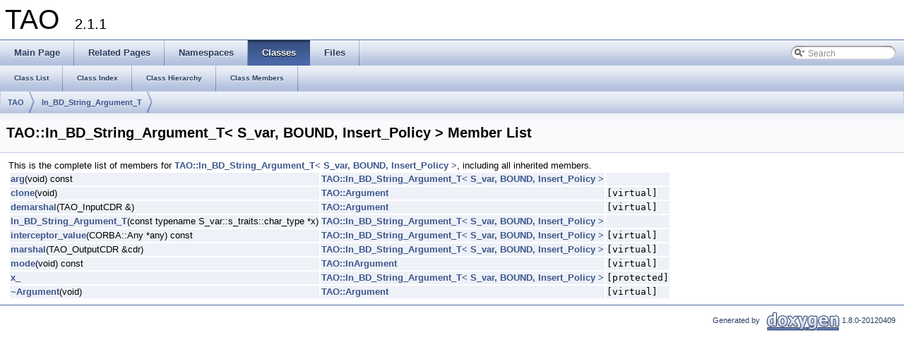

--- FILE ---
content_type: text/html
request_url: https://www.dre.vanderbilt.edu/Doxygen/6.1.2/html/libtao-doc/a02128.html
body_size: 2135
content:
<!DOCTYPE html PUBLIC "-//W3C//DTD XHTML 1.0 Transitional//EN" "http://www.w3.org/TR/xhtml1/DTD/xhtml1-transitional.dtd">
<html xmlns="http://www.w3.org/1999/xhtml">
<head>
<meta http-equiv="Content-Type" content="text/xhtml;charset=UTF-8"/>
<meta http-equiv="X-UA-Compatible" content="IE=9"/>
<title>TAO: Member List</title>

<link href="tabs.css" rel="stylesheet" type="text/css"/>
<link href="doxygen.css" rel="stylesheet" type="text/css" />

<link href="search/search.css" rel="stylesheet" type="text/css"/>
<script type="text/javascript" src="jquery.js"></script>
<script type="text/javascript" src="search/search.js"></script>
<script type="text/javascript">
  $(document).ready(function() { searchBox.OnSelectItem(0); });
</script>

</head>
<body>
<div id="top"><!-- do not remove this div! -->


<div id="titlearea">
<table cellspacing="0" cellpadding="0">
 <tbody>
 <tr style="height: 56px;">
  
  
  <td style="padding-left: 0.5em;">
   <div id="projectname">TAO
   &#160;<span id="projectnumber">2.1.1</span>
   </div>
   
  </td>
  
  
  
 </tr>
 </tbody>
</table>
</div>

<!-- Generated by Doxygen 1.8.0-20120409 -->
<script type="text/javascript">
var searchBox = new SearchBox("searchBox", "search",false,'Search');
</script>
  <div id="navrow1" class="tabs">
    <ul class="tablist">
      <li><a href="index.html"><span>Main&#160;Page</span></a></li>
      <li><a href="pages.html"><span>Related&#160;Pages</span></a></li>
      <li><a href="namespaces.html"><span>Namespaces</span></a></li>
      <li class="current"><a href="annotated.html"><span>Classes</span></a></li>
      <li><a href="files.html"><span>Files</span></a></li>
      <li>
        <div id="MSearchBox" class="MSearchBoxInactive">
        <span class="left">
          <img id="MSearchSelect" src="search/mag_sel.png"
               onmouseover="return searchBox.OnSearchSelectShow()"
               onmouseout="return searchBox.OnSearchSelectHide()"
               alt=""/>
          <input type="text" id="MSearchField" value="Search" accesskey="S"
               onfocus="searchBox.OnSearchFieldFocus(true)" 
               onblur="searchBox.OnSearchFieldFocus(false)" 
               onkeyup="searchBox.OnSearchFieldChange(event)"/>
          </span><span class="right">
            <a id="MSearchClose" href="javascript:searchBox.CloseResultsWindow()"><img id="MSearchCloseImg" border="0" src="search/close.png" alt=""/></a>
          </span>
        </div>
      </li>
    </ul>
  </div>
  <div id="navrow2" class="tabs2">
    <ul class="tablist">
      <li><a href="annotated.html"><span>Class&#160;List</span></a></li>
      <li><a href="classes.html"><span>Class&#160;Index</span></a></li>
      <li><a href="inherits.html"><span>Class&#160;Hierarchy</span></a></li>
      <li><a href="functions.html"><span>Class&#160;Members</span></a></li>
    </ul>
  </div>
<!-- window showing the filter options -->
<div id="MSearchSelectWindow"
     onmouseover="return searchBox.OnSearchSelectShow()"
     onmouseout="return searchBox.OnSearchSelectHide()"
     onkeydown="return searchBox.OnSearchSelectKey(event)">
<a class="SelectItem" href="javascript:void(0)" onclick="searchBox.OnSelectItem(0)"><span class="SelectionMark">&#160;</span>All</a><a class="SelectItem" href="javascript:void(0)" onclick="searchBox.OnSelectItem(1)"><span class="SelectionMark">&#160;</span>Classes</a><a class="SelectItem" href="javascript:void(0)" onclick="searchBox.OnSelectItem(2)"><span class="SelectionMark">&#160;</span>Namespaces</a><a class="SelectItem" href="javascript:void(0)" onclick="searchBox.OnSelectItem(3)"><span class="SelectionMark">&#160;</span>Files</a><a class="SelectItem" href="javascript:void(0)" onclick="searchBox.OnSelectItem(4)"><span class="SelectionMark">&#160;</span>Functions</a><a class="SelectItem" href="javascript:void(0)" onclick="searchBox.OnSelectItem(5)"><span class="SelectionMark">&#160;</span>Variables</a><a class="SelectItem" href="javascript:void(0)" onclick="searchBox.OnSelectItem(6)"><span class="SelectionMark">&#160;</span>Typedefs</a><a class="SelectItem" href="javascript:void(0)" onclick="searchBox.OnSelectItem(7)"><span class="SelectionMark">&#160;</span>Enumerations</a><a class="SelectItem" href="javascript:void(0)" onclick="searchBox.OnSelectItem(8)"><span class="SelectionMark">&#160;</span>Enumerator</a><a class="SelectItem" href="javascript:void(0)" onclick="searchBox.OnSelectItem(9)"><span class="SelectionMark">&#160;</span>Friends</a><a class="SelectItem" href="javascript:void(0)" onclick="searchBox.OnSelectItem(10)"><span class="SelectionMark">&#160;</span>Macros</a><a class="SelectItem" href="javascript:void(0)" onclick="searchBox.OnSelectItem(11)"><span class="SelectionMark">&#160;</span>Pages</a></div>

<!-- iframe showing the search results (closed by default) -->
<div id="MSearchResultsWindow">
<iframe src="javascript:void(0)" frameborder="0" 
        name="MSearchResults" id="MSearchResults">
</iframe>
</div>

  <div id="nav-path" class="navpath">
    <ul>
      <li class="navelem"><a class="el" href="a01345.html">TAO</a>      </li>
      <li class="navelem"><a class="el" href="a00125.html">In_BD_String_Argument_T</a>      </li>
    </ul>
  </div>
</div>
<div class="header">
  <div class="headertitle">
<div class="title">TAO::In_BD_String_Argument_T&lt; S_var, BOUND, Insert_Policy &gt; Member List</div>  </div>
</div><!--header-->
<div class="contents">
This is the complete list of members for <a class="el" href="a00125.html">TAO::In_BD_String_Argument_T&lt; S_var, BOUND, Insert_Policy &gt;</a>, including all inherited members.<table>
  <tr class="memlist"><td><a class="el" href="a00125.html#aef259c9c42acf5efedb309c18d7b4d1b">arg</a>(void) const </td><td><a class="el" href="a00125.html">TAO::In_BD_String_Argument_T&lt; S_var, BOUND, Insert_Policy &gt;</a></td><td></td></tr>
  <tr class="memlist"><td><a class="el" href="a00082.html#a91e6d865855ce0349ccf02f4acb7b9f3">clone</a>(void)</td><td><a class="el" href="a00082.html">TAO::Argument</a></td><td><code> [virtual]</code></td></tr>
  <tr class="memlist"><td><a class="el" href="a00082.html#a1d31c616a0eb38eb6ab348ea431e5627">demarshal</a>(TAO_InputCDR &amp;)</td><td><a class="el" href="a00082.html">TAO::Argument</a></td><td><code> [virtual]</code></td></tr>
  <tr class="memlist"><td><a class="el" href="a00125.html#a75dd8fe1906bc44c0020892f879d90a1">In_BD_String_Argument_T</a>(const typename S_var::s_traits::char_type *x)</td><td><a class="el" href="a00125.html">TAO::In_BD_String_Argument_T&lt; S_var, BOUND, Insert_Policy &gt;</a></td><td></td></tr>
  <tr class="memlist"><td><a class="el" href="a00125.html#a54e795b9632da6613ecdb4989b26e251">interceptor_value</a>(CORBA::Any *any) const </td><td><a class="el" href="a00125.html">TAO::In_BD_String_Argument_T&lt; S_var, BOUND, Insert_Policy &gt;</a></td><td><code> [virtual]</code></td></tr>
  <tr class="memlist"><td><a class="el" href="a00125.html#ab429de8a945511b261e10a9c4591f635">marshal</a>(TAO_OutputCDR &amp;cdr)</td><td><a class="el" href="a00125.html">TAO::In_BD_String_Argument_T&lt; S_var, BOUND, Insert_Policy &gt;</a></td><td><code> [virtual]</code></td></tr>
  <tr class="memlist"><td><a class="el" href="a00145.html#a30c3edebc077a22882060b1e36f75629">mode</a>(void) const </td><td><a class="el" href="a00145.html">TAO::InArgument</a></td><td><code> [virtual]</code></td></tr>
  <tr class="memlist"><td><a class="el" href="a00125.html#aa5842347bb27ed186e834253647127a8">x_</a></td><td><a class="el" href="a00125.html">TAO::In_BD_String_Argument_T&lt; S_var, BOUND, Insert_Policy &gt;</a></td><td><code> [protected]</code></td></tr>
  <tr class="memlist"><td><a class="el" href="a00082.html#a437f6656bfa9bd4360001d083ce3573a">~Argument</a>(void)</td><td><a class="el" href="a00082.html">TAO::Argument</a></td><td><code> [virtual]</code></td></tr>
</table></div><!-- contents -->


<hr class="footer"/><address class="footer"><small>
Generated by &#160;<a href="http://www.doxygen.org/index.html">
<img class="footer" src="doxygen.png" alt="doxygen"/>
</a> 1.8.0-20120409
</small></address>

</body>
</html>
